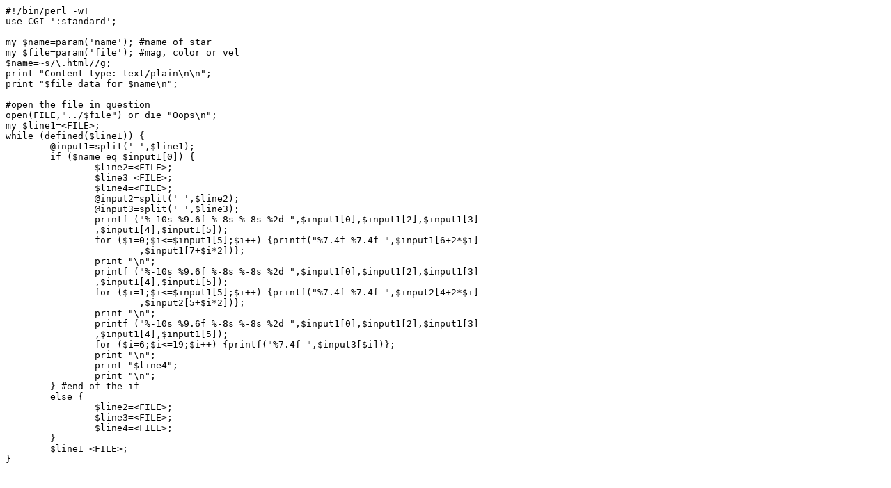

--- FILE ---
content_type: text/plain
request_url: https://nitro9.earth.uni.edu/fourier/cgi-bin/display.cgi?name=oglebw10v21_sgr.html&file=colors
body_size: 497
content:
#!/bin/perl -wT
use CGI ':standard';

my $name=param('name'); #name of star
my $file=param('file'); #mag, color or vel
$name=~s/\.html//g;
print "Content-type: text/plain\n\n";
print "$file data for $name\n";

#open the file in question
open(FILE,"../$file") or die "Oops\n";
my $line1=<FILE>;
while (defined($line1)) {
	@input1=split(' ',$line1);
	if ($name eq $input1[0]) {
		$line2=<FILE>;
		$line3=<FILE>;
		$line4=<FILE>;
		@input2=split(' ',$line2);
		@input3=split(' ',$line3);
		printf ("%-10s %9.6f %-8s %-8s %2d ",$input1[0],$input1[2],$input1[3]
		,$input1[4],$input1[5]);
		for ($i=0;$i<=$input1[5];$i++) {printf("%7.4f %7.4f ",$input1[6+2*$i]
			,$input1[7+$i*2])};
		print "\n";
		printf ("%-10s %9.6f %-8s %-8s %2d ",$input1[0],$input1[2],$input1[3]
		,$input1[4],$input1[5]);
		for ($i=1;$i<=$input1[5];$i++) {printf("%7.4f %7.4f ",$input2[4+2*$i]
			,$input2[5+$i*2])};
		print "\n";
		printf ("%-10s %9.6f %-8s %-8s %2d ",$input1[0],$input1[2],$input1[3]
		,$input1[4],$input1[5]);
		for ($i=6;$i<=19;$i++) {printf("%7.4f ",$input3[$i])};
		print "\n";
		print "$line4";
		print "\n";
	} #end of the if
	else {
		$line2=<FILE>;
		$line3=<FILE>;
		$line4=<FILE>;
	}
	$line1=<FILE>;
}
